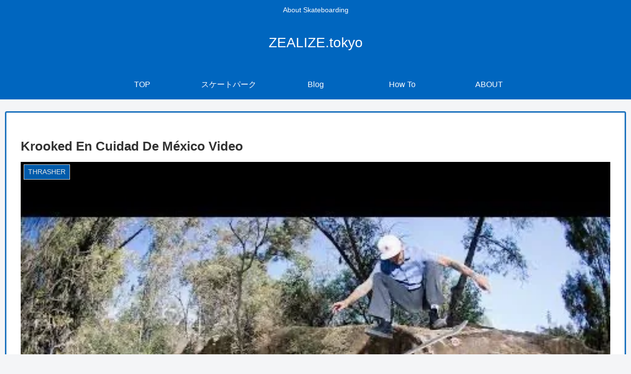

--- FILE ---
content_type: text/html; charset=utf-8
request_url: https://www.google.com/recaptcha/api2/aframe
body_size: 268
content:
<!DOCTYPE HTML><html><head><meta http-equiv="content-type" content="text/html; charset=UTF-8"></head><body><script nonce="FW2ZnwOeQDf-n_HXojkPAw">/** Anti-fraud and anti-abuse applications only. See google.com/recaptcha */ try{var clients={'sodar':'https://pagead2.googlesyndication.com/pagead/sodar?'};window.addEventListener("message",function(a){try{if(a.source===window.parent){var b=JSON.parse(a.data);var c=clients[b['id']];if(c){var d=document.createElement('img');d.src=c+b['params']+'&rc='+(localStorage.getItem("rc::a")?sessionStorage.getItem("rc::b"):"");window.document.body.appendChild(d);sessionStorage.setItem("rc::e",parseInt(sessionStorage.getItem("rc::e")||0)+1);localStorage.setItem("rc::h",'1768679475870');}}}catch(b){}});window.parent.postMessage("_grecaptcha_ready", "*");}catch(b){}</script></body></html>